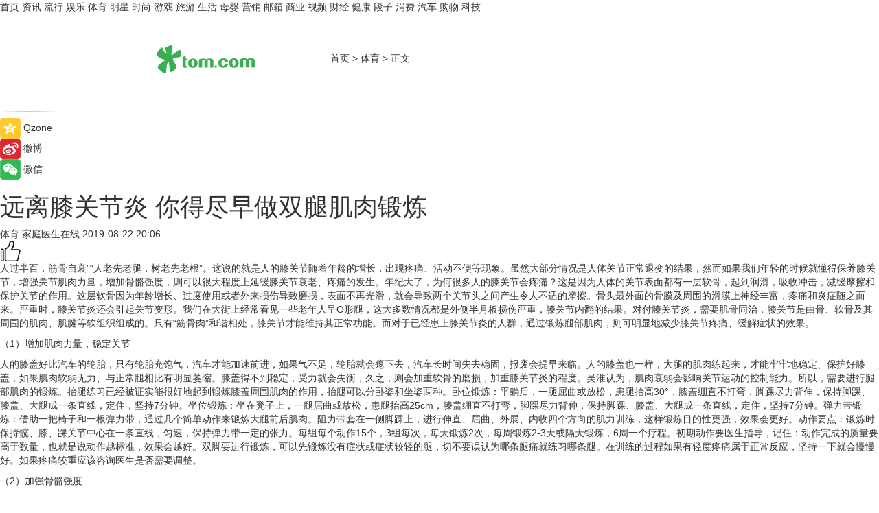

--- FILE ---
content_type: text/html
request_url: https://sports.tom.com/201908/1635113179.html
body_size: 10848
content:
<!DOCTYPE html>
<html xmlns="http://www.w3.org/1999/xhtml"  lang="zh-CN" >

<!-- openCMs sreach -->
<head>
    <meta http-equiv="Content-Type" content="text/html; charset=UTF-8">
	<meta name="viewport" content="width=device-width, initial-scale=1.0">
    <meta http-equiv="X-UA-Compatible" content="IE=edge,chrome=1" >
	<meta name="referrer" content="unsafe-url" />
	<meta name="robots" content="index, follow">
   
    <title>远离膝关节炎 你得尽早做双腿肌肉锻炼_TOM体育</title><meta name="Description" content="人过半百，筋骨自衰”“人老先老腿，树老先老根”。这说的就是人的膝关节随着年龄的增长，出现疼痛、活动不便等现象。虽然大部分情况是人体关节正常退变的结果，然而如果我们年轻的时候就懂得保养膝关节，增强关节肌肉力量，增加骨骼强度，则可以很大程度上延缓膝关节衰老、疼痛的发生。年纪大了，为何很多人的膝关节会疼痛？这是因为人体的关节表面都有一层软骨，起到润滑，吸收冲击，减缓摩擦和保护关节的作用。这层软骨因为年龄增长、过度使用或者外来损伤导致磨损，表面不再光滑，就会导致两个关节头之间产生令人不适的摩擦。骨头最外面的骨膜及周围的滑膜上神经丰富，疼痛和炎症随之而来。严重时，膝关节炎还会引起关节变形。我们在大街上经常看见一些老年人呈O形腿，这大多数情况都是外侧半月板损伤严重，膝关节内翻的结果。对付膝关节炎，需要肌骨同治，膝关节是由骨、软骨及其周围的肌肉、肌腱等软组织组成的。只有“筋骨肉”和谐相处，膝关节才能维持其正常功能。而对于已经患上膝关节炎的人群，通过锻炼腿部肌肉，则可明显地减少膝关节疼痛、缓解症状的效果。">
        <meta name="keywords" content="膝关节炎 双腿肌肉锻炼 ">
        <meta name="Imageurl" content="">
        <meta property="og:type" content="article"/>
        <meta property="og:title" content="远离膝关节炎 你得尽早做双腿肌肉锻炼"/>
        <meta property="og:description" content="人过半百，筋骨自衰”“人老先老腿，树老先老根”。这说的就是人的膝关节随着年龄的增长，出现疼痛、活动不便等现象。虽然大部分情况是人体关节正常退变的结果，然而如果我们年轻的时候就懂得保养膝关节，增强关节肌肉力量，增加骨骼强度，则可以很大程度上延缓膝关节衰老、疼痛的发生。年纪大了，为何很多人的膝关节会疼痛？这是因为人体的关节表面都有一层软骨，起到润滑，吸收冲击，减缓摩擦和保护关节的作用。这层软骨因为年龄增长、过度使用或者外来损伤导致磨损，表面不再光滑，就会导致两个关节头之间产生令人不适的摩擦。骨头最外面的骨膜及周围的滑膜上神经丰富，疼痛和炎症随之而来。严重时，膝关节炎还会引起关节变形。我们在大街上经常看见一些老年人呈O形腿，这大多数情况都是外侧半月板损伤严重，膝关节内翻的结果。对付膝关节炎，需要肌骨同治，膝关节是由骨、软骨及其周围的肌肉、肌腱等软组织组成的。只有“筋骨肉”和谐相处，膝关节才能维持其正常功能。而对于已经患上膝关节炎的人群，通过锻炼腿部肌肉，则可明显地减少膝关节疼痛、缓解症状的效果。"/>
        <meta property="og:image" content=""/>
        <meta property="og:url" content="https://sports.tom.com/201908/1635113179.html"/>
        <meta property="og:release_date" content="2019-08-22 20:06"/>
    <meta name="applicable-device" content="pc,mobile">
	<link rel="canonical" href="https://sports.tom.com/201908/1635113179.html"/>
    <!--加载图标-->
	   	 <link href="https://www.tom.com/system/modules/my.opencms.news/resources/tom/bootstrap/css/bootstrap.min.css" rel="stylesheet" type="text/css">
   	  <link href="//www.tom.com/system/modules/my.opencms.news/resources/pc/css/newcontent_auto3.css?v=4" rel="stylesheet" type="text/css">
   
	
</head>
<body>
<input  type="hidden"  value ="0" id="sltop"/>
<input  type="hidden"  value ="1054" id="jsonid"/>
<input  type="hidden"  value="/sports/" id="category">
<div class="index_nav">
   <div class="index_nav_child">
<div class="index_nav_left">
<a href="//www.tom.com" title="TOM首页" id="shouye">首页</a>
<a href="//news.tom.com" title="TOM资讯" id="news">资讯</a>
<a href="//popular.tom.com" title="TOM流行" id="popular">流行</a>
<a href="//ent.tom.com" title="TOM娱乐" id="ent" >娱乐</a>
<a href="//sports.tom.com" title="TOM体育" id="sports">体育</a>
<a href="//star.tom.com" title="TOM明星" id="gossip">明星</a>
<a href="//fashion.tom.com" title="TOM时尚" id="fashion">时尚</a>
<a href="//game.tom.cn" title="TOM游戏" target="_blank" id="game">游戏</a>
<a href="//travel.tom.com" id="travel" title="TOM旅游">旅游</a>
<a href="//life.tom.com" title="TOM生活" id="life">生活</a>
<a href="//baby.tom.com" title="TOM母婴" id="baby">母婴</a>
<a href="//marketing.tom.com" title="TOM营销" id="marketing">营销</a>
<a href="//vip.tom.com" title="TOM邮箱" id="mail" target="_blank">邮箱</a>
<a href="//biz.tom.com" id="biz" title="TOM商业">商业</a>
<a href="//v.tom.com" id="tv" target="_blank" title="TOM视频">视频</a>
<a href="//finance.tom.com" id="finance" title="TOM财经">财经</a>
<a href="//health.tom.com" id="health" title="TOM健康">健康</a>
<a href="//joke.tom.com" id="joke" title="TOM段子">段子</a>
<a href="//xiaofei.tom.com" title="TOM消费" id="xiaofei">消费</a>
<a href="//car.tom.com" title="TOM汽车" id="car">汽车</a>
<a href="//www.ule.com" title="TOM购物" target="_blank">购物</a>
<a href="//tech.tom.com" title="TOM科技" id="tech">科技</a>
</div>
</div>
</div>
<div class="content_nav" id="content_nav">
    <div class="content_nav_box">
        <!--二维码-->
        <div id="qrcode" style="width:200px;height:200px;position:fixed;left:50%;top:50%; display:none;margin-left:-100px;margin-top:-100px;">aaa</div>
        <a class="back_arrow" id="back_arrow" href="javascript:history.back(-1)"><img src="https://www.tom.com/system/modules/my.opencms.news/resources/pc/pic/back_arow.png" alt></a>
        <a class="back_hot" id="back_hot" href="javascript:history.back(-1)"><img src="https://www.tom.com/system/modules/my.opencms.news/resources/pc/pic/tom_back.png" alt></a>
        <span class="tom_pc_logo"  href="https://www.tom.com"><img src="https://www.tom.com/system/modules/my.opencms.news/resources/pc/pic/tom_pc_logo.png" alt="logo"></span>
        <span class="tom_com_logo"><a href="https://www.tom.com/index2.html"> <img src="https://www.tom.com/system/modules/my.opencms.news/resources/tom/tomLogo1.png" alt="logo" ></a></span>
        <img class="tom_share" data-toggle="modal" data-target=".bs-example-modal-lg" src="//www.tom.com/system/modules/my.opencms.news/resources/pc/pic/tom_share.png" style="display: none;" alt>
		<a class="nav_left01" href="https://www.tom.com" title="网站首页" target="_blank">首页</a>
		<span class="nav_left01">&gt</span>
        <a class="nav_left01" href="https://sports.tom.com" title="TOM体育" target="_blank">体育</a>
        <span class="nav_left01">&gt</span>
        <span class="nav_left01">正文</span>
        <span class="share_btn" name="sharebtn"  id="sharebtn" onclick="shareopen()"><img src="//www.tom.com/system/modules/my.opencms.news/resources/pc/pic/share_btn.png" alt></span>
        <div class="right_search_box" style="display:none;">
            <input value="">
            <span class="search_box_btn"><img src="//www.tom.com/system/modules/my.opencms.news/resources/pc/pic/search_btn_icon.png" alt></span>
        </div>
    </div>
</div>
<div class="wxAlert" style="display:none;z-index:9999;padding: 15px;border-radius: 3px; width:240px;height:67px;background:rgba(19,23,31,0.8);position:fixed;top:50%;left:50%;margin-top:-33.5px;margin-left:-120px;font-size:13px;color:#fff;">
    <img style="width:10px;height:9.5px;position:absolute;top:5px;right:5px;" src="https://www.tom.com/system/modules/my.opencms.news/resources/pc/pic/wx_close.png" alt>
    点击下方菜单栏  “ <img src="https://www.tom.com/system/modules/my.opencms.news/resources/shareios3.png" class="sharicoimg"  style="width: 27px; height: 27px;vertical-align: middle;" alt> ” 选择 “分享”， 把好文章分享出去!
</div>


<!-- 微信提示 -->
<div class="modal fade " id="wxmyModal" tabindex="-1" role="dialog" aria-labelledby="wxmyModalLabel" aria-hidden="true" >
    <div class="modal-dialog" >
        <img src="https://www.tom.com/system/modules/my.opencms.news/resources/shareios2.png" style="right: 0; float: right; width: 94px;margin-top:30px; margin-right:18px" alt>

        <div class="modal-content amodal-content" style="top: 250px; border:0px; width: 240px;height: 86px;left: 50%; margin-top: -33.5px;margin-left: -120px;font-size: 15px;color: rgb(255, 255, 255);background:rgba(19,23,31,0.8);padding: 4px;box-sizing: content-box;" >
            <button type="button" class="close closea" data-dismiss="modal" aria-hidden="true"  style="color: #fff;font-weight: normal; opacity: 1;">
                &times;
            </button>

            <div class="modal-body" style="padding-top:25px; text-align: center;">
                请点击右上角选择分享，把好文章分享出去
            </div>

        </div>
    </div>
</div>
<!--分享模态框-->
<div class="modal tomShare_modal fade bs-example-modal-lg tomShare_modalbs" tabindex="-1" role="dialog" aria-labelledby="myLargeModalLabel">
    <div style="margin:0;" class="modal-dialog modal-lg" role="document">
        <div class="modal-content">
            <div style="font-size:12px;" class="row text-center tomShare_modalbshe">
                <div data-dismiss="modal" class="col-xs-3"  id="pyq">
                    <img src="https://www.tom.com/system/modules/my.opencms.news/resources/pc/pic/tom_pyq.png" alt>
                    <div style="margin-top: 6px;" class="row">
                        <div class="col-xs-12">朋友圈</div>
                    </div>
                </div>
                <div data-dismiss="modal" class="col-xs-3"  id="wx">
                    <img  src="https://www.tom.com/system/modules/my.opencms.news/resources/pc/pic/tom_wechat.png" alt>
                    <div style="margin-top: 6px;" class="row">
                        <div class="col-xs-12">微信好友</div>
                    </div>
                </div>
                <div data-dismiss="modal" class="col-xs-3" id="qzone" onclick="shareToQzone()">
                    <img  src="//www.tom.com/system/modules/my.opencms.news/resources/pc/pic/tom_space.png" alt >
                    <div style="margin-top: 6px;" class="row">
                        <div class="col-xs-12">QQ空间</div>
                    </div>
                </div>
                <div data-dismiss="modal" class="col-xs-3" id="qq" onclick="shareToQQ()">
                    <img  src="https://www.tom.com/system/modules/my.opencms.news/resources/pc/pic/tom_qq1.png" alt>
                    <div style="margin-top: 6px;" class="row">
                        <div class="col-xs-12">QQ</div>
                    </div>
                </div>
            </div>
            <div style="" class="row">
                <div data-dismiss="modal" style="" class="col-xs-12 text-center tomShare_modalfb">
                    取消
                </div>
            </div>
        </div>
    </div>
</div>
<!--文章内容部分-->
<div class="content_body_box">
    <div class="content_body_left" id="content_body_left">
        <div class="scan_box">
            <div class="scan_box_text"></div>
            <div class="scan_box_img" id="scan_box_img"></div>
        </div>
        <div class="left_line"><img src="https://www.tom.com/system/modules/my.opencms.news/resources/pc/pic/left_line.png" alt></div>
        <div class="kongjian_share">
            <span class="kongjian_share_img"><img src="https://www.tom.com/system/modules/my.opencms.news/resources/pc/pic/kongjian_share.png" alt></span>
            <span class="kongjian_share_text">Qzone</span>
        </div>
        <div class="weibo_share">
            <span class="weibo_share_img"><img src="https://www.tom.com/system/modules/my.opencms.news/resources/pc/pic/weibo_share.png" alt></span>
            <span class="weibo_share_text">微博</span>
        </div>
        <div class="weixin_share">
            <span class="weixin_share_img"><img src="https://www.tom.com/system/modules/my.opencms.news/resources/pc/pic/weixin_share.png" alt></span>
            <span class="weixin_share_text">微信</span>
            <span class="weixin_share_scan" id="weixin_share_scan">
				</span>
        </div>
    </div>
    <div class="content_body_center" id="content_body_center">
        <div class="content_news_box">
            <h1 class="news_box_title news_box_title1">远离膝关节炎 你得尽早做双腿肌肉锻炼</h1>

                <!-- 写下想法弹出框 -->
                <div id="alert_share" style="display:none;border-color:rgba(66,66,66,0.1);background-color:#fff;box-shadow: 4px 7px 9px -8px rgb(66,66,66);color:#000000;" class="alert alert-success alert-dismissable fade in">
                    <button style="top: -13px;right: -26px;outline: 0;" type="button" class="close" aria-hidden="true">
                        &times;
                    </button>
                    <img style="width:14px;height:14px;" src="https://www.tom.com/system/modules/my.opencms.news/resources/pc/pic/tom_check.png" alt >
                    <strong>为推荐给更多人</strong>
                    <strong data-toggle="modal"  class="setdata" data-target=".bs-example-modal-lg" style="color:#31ba52;" >分享写下你的想法></strong>
                </div>
				
				  
				<div class="news_box_inforlinre">
				<div class="news_box_inforlinreab"></div>
                <div class="news_box_infor">
				<span class="formtag">体育</span>
				 <span class="infor_from infor_froma">

								<span class="infor_from_span" >家庭医生在线</span>	 
                                    </span>
						<span class="infor_time">
							2019-08-22 20:06</span>
                   
                    <!--点赞新样式-->
                     	<div class="tom_fabulous tom_fabulousa">
                        <div class="tom_fabulousdiv" id="m_like">
                            <img class="tom_fabulousimg" src="https://www.tom.com/system/modules/my.opencms.news/resources/tom/phone_noclick.png" alt ><span class="tom_fabulousspan" id="num"></span>
                        </div>

                    </div>
                </div>
                <div class="news_box_text">
                    <html>
 <head></head>
 <body>
  <p>人过半百，筋骨自衰”“人老先老腿，树老先老根”。这说的就是人的膝关节随着年龄的增长，出现疼痛、活动不便等现象。虽然大部分情况是人体关节正常退变的结果，然而如果我们年轻的时候就懂得保养膝关节，增强关节肌肉力量，增加骨骼强度，则可以很大程度上延缓膝关节衰老、疼痛的发生。年纪大了，为何很多人的膝关节会疼痛？这是因为人体的关节表面都有一层软骨，起到润滑，吸收冲击，减缓摩擦和保护关节的作用。这层软骨因为年龄增长、过度使用或者外来损伤导致磨损，表面不再光滑，就会导致两个关节头之间产生令人不适的摩擦。骨头最外面的骨膜及周围的滑膜上神经丰富，疼痛和炎症随之而来。严重时，膝关节炎还会引起关节变形。我们在大街上经常看见一些老年人呈O形腿，这大多数情况都是外侧半月板损伤严重，膝关节内翻的结果。对付膝关节炎，需要肌骨同治，膝关节是由骨、软骨及其周围的肌肉、肌腱等软组织组成的。只有“筋骨肉”和谐相处，膝关节才能维持其正常功能。而对于已经患上膝关节炎的人群，通过锻炼腿部肌肉，则可明显地减少膝关节疼痛、缓解症状的效果。</p> 
  <p>（1）增加肌肉力量，稳定关节</p> 
  <p>人的膝盖好比汽车的轮胎，只有轮胎充饱气，汽车才能加速前进，如果气不足，轮胎就会瘪下去，汽车长时间失去稳固，报废会提早来临。人的膝盖也一样，大腿的肌肉练起来，才能牢牢地稳定、保护好膝盖，如果肌肉软弱无力、与正常腿相比有明显萎缩。膝盖得不到稳定，受力就会失衡，久之，则会加重软骨的磨损，加重膝关节炎的程度。吴淮认为，肌肉衰弱会影响关节运动的控制能力。所以，需要进行腿部肌肉的锻炼。抬腿练习已经被证实能很好地起到锻炼膝盖周围肌肉的作用，抬腿可以分卧姿和坐姿两种。卧位锻炼：平躺后，一腿屈曲或放松，患腿抬高30°，膝盖绷直不打弯，脚踝尽力背伸，保持脚踝、膝盖、大腿成一条直线，定住，坚持7分钟。坐位锻炼：坐在凳子上，一腿屈曲或放松，患腿抬高25cm，膝盖绷直不打弯，脚踝尽力背伸，保持脚踝、膝盖、大腿成一条直线，定住，坚持7分钟。弹力带锻炼：借助一把椅子和一根弹力带，通过几个简单动作来锻炼大腿前后肌肉。阻力带套在一侧脚踝上，进行伸直、屈曲、外展、内收四个方向的肌力训练，这样锻炼目的性更强，效果会更好。动作要点：锻炼时保持髋、膝、踝关节中心在一条直线，匀速，保持弹力带一定的张力。每组每个动作15个，3组每次，每天锻炼2次，每周锻炼2-3天或隔天锻炼，6周一个疗程。初期动作要医生指导，记住：动作完成的质量要高于数量，也就是说动作越标准，效果会越好。双脚要进行锻炼，可以先锻炼没有症状或症状较轻的腿，切不要误认为哪条腿痛就练习哪条腿。在训练的过程如果有轻度疼痛属于正常反应，坚持一下就会慢慢好。如果疼痛较重应该咨询医生是否需要调整。</p> 
  <p>（2）加强骨骼强度</p> 
  <p>骨质疏松症患者全身骨量减少，骨微结构破坏和骨强度降低，其骨小梁变细，减少，当软骨下骨小梁变薄时，其对压力的耐受性就会大大降低。因此，在骨质疏松的人群中出现膝关节炎的概率比正常人高很多。所以，对于中老年人不能忘记补钙。比如在食物上，可以多吃奶制品、沙丁鱼、虾皮、豆制品等。</p> 
  <p>Tips</p> 
  <p>保护膝关节，日常保养需要注意什么？</p> 
  <p>多给关节保保暖：随着年龄的增加，关节周边的血管必然老化，气温下降使得关节周边的血管收缩，血液循环量更少，引起局部缺血缺氧，导致疼痛发生。因此，平时可以戴一个保暖型护膝，这是老年人保护膝关节简便有效的方法。多给关节加加力：坚持关节锻炼，增强局部肌肉的力量。多给关节减减负：膝关节是人体承重最多的关节，人越胖，膝关节承重越多，磨损速度也会加快，所以尽量保持正常体重，或者减少身体负重，少背重物。</p> 
  <p>&nbsp;</p>
 </body>
</html><!--增加原创提示-->
					<span id="adright" style="color: #ffffff;display:none">0</span>
                </div>
				</div>
				<div class="news_box_banner_pc1" style="margin-top: 10px;margin-bottom: 20px;">
					<a class="a_img_border" href="//game.tom.com?pop=1"  rel="nofollow"  ><img src="https://www.tom.com/system/modules/my.opencms.news/resources/pc/pic/banner/tem_pc1.jpg" alt/>
					<div class="guanggao">
						广告
					</div>
					</a>
				</div>
				
                <div class="news_box_operation">
				  <div class="news_box_report news_box_reporta"><a href="https://www.tom.com/partner/jubao.html" target="_blank" rel="nofollow">举报</a></div>
					 	<span class="infor_author">责任编辑：
							3976DBC</span>
                  
                    <div style="margin-top: 50px;text-align: center;">
                        <div style="display: inline-block;" id="pc_like">
                            <img src="https://www.tom.com/system/modules/my.opencms.news/resources/pc/pic/pc_noclick.png"   alt >
                            <p style="margin-top: 10px;" id="num"></p>
                        </div>
                    </div>
                </div>
				  <div class="news_box_operation_mhead" >
				  
				  </div>
                <div class="news_box_operation_m" style="text-align:right;font-size:13px;color:#666666;margin-bottom:20px;">
                    责任编辑：
                    3976DBC<!--<div style="margin-top: 40px;text-align: center;">
                        <div style="display: inline-block; border: 1px solid #c5c5c5; border-radius: 51px; padding: 5px; min-width: 134px; font-size: 16px; cursor: pointer; color: #4f5054;" id="m_like">
                            <img style="vertical-align: middle;width: 20px;" src="//www.tom.com/system/modules/my.opencms.news/resources/tom/phone_noclick.png"><span style="margin-top: 10px;vertical-align: middle;padding-left: 5px;" id="num">赞</span>
                        </div>

                    </div>-->

                </div>
            <!-- app分享-->
            <div class="news_box_share" id="news_box_share">
                <div id="sharetxt" class="share_title" >
                    <span>————</span>&nbsp;&nbsp;&nbsp;&nbsp;分享到&nbsp;&nbsp;&nbsp;&nbsp;<span>————</span>
                </div>
                <div id="sharebtn4" class="contect_share">
                    <div class="share_platform">
                        <div class="share_weixin"><a id="wx" onclick="shareToWx()">
                            <div><img src="https://www.tom.com/system/modules/my.opencms.news/resources/pc/pic/weixin3.png"></div>
                            <div class="share_text">微信好友</div>
                        </a>
                        </div>
                        <div class="share_quan"><a id="pyq" onclick="shareToWxpyq()">
                            <div><img src="https://www.tom.com/system/modules/my.opencms.news/resources/pc/pic/quan3.png"></div>
                            <div class="share_text">朋友圈</div>
                        </a>
                        </div>
                        <div class="share_qq"><a id="qq" onclick="shareToQQ()">
                            <div><img src="https://www.tom.com/system/modules/my.opencms.news/resources/pc/pic/QQ3.png"></div>
                            <div class="share_text">QQ好友</div>
                        </a>
                        </div>
                        <div class="share_kongjian"><a id="qzone" onclick="shareToQzone()">
                            <div><img src="https://www.tom.com/system/modules/my.opencms.news/resources/pc/pic/kongjian3.png"></div>
                            <div class="share_text">QQ空间</div>
                        </a>
                        </div>
                        <script id="app" type="text/javascript"></script>
                    </div>
                </div>
            </div>
            <div class="news_box_banner_pc"></div>
        </div>
		
		  <div class="news_box_banner_phone">
       
    </div>
		
			
		<div class="shoujiline"></div>
		<div class="shouji">
			<div class="pic_news_title">
				<span class="mrelation_titlespanicom">&nbsp;</span>
				<span class="mrelation_titlespan">相关推荐</span>
			</div>
			<div class='news'>        <div class='news-left'>            <div class='desc' style='vertical-align: middle;'>                <div class='news_left_title'><a href='//finance.tom.com/202205/1655412162.html'>核酸几天做一次才科学？专家：最多隔天做一次，不建议每天都做</a>                </div>                <div class='footer' style='float: left;margin-top:5px;'>                    <div class='footer_source'>                       <span>前瞻网</span>                    </div>                </div>                <span class='push_time push_timea' style='line-height:19px;margin-top:10px'>05-20 08:51</span></div>        </div>        <a href='//finance.tom.com/202205/1655412162.html'>            <div class='pic'>                <img class='pic1' src='https://imgs.tom.com/finance/202205/1655412162/THUMBNAILa3fe4003f97dbab2.jpg' alt='核酸几天做一次才科学？专家：最多隔天做一次，不建议每天都做'>            </div>        </a>    </div><div class='news'>        <div class='news-left'>            <div class='desc' style='vertical-align: middle;'>                <div class='news_left_title'><a href='//biz.tom.com/202205/1626006971.html'>做深做广5G覆盖：2.1G 8T8R走向全场景部署</a>                </div>                <div class='footer' style='float: left;margin-top:5px;'>                    <div class='footer_source'>                        <a href='https://www.c114.com.cn/' target='_self' rel='nofollow'>C114中国通信网</a>                    </div>                </div>                <span class='push_time push_timea' style='line-height:19px;margin-top:10px'>05-19 10:42</span></div>        </div>        <a href='//biz.tom.com/202205/1626006971.html'>            <div class='pic'>                <img class='pic1' src='https://imgs.tom.com/biz/202205/1626006971/THUMBNAIL9BA82AD543AC4CA7.jpg' alt='做深做广5G覆盖：2.1G 8T8R走向全场景部署'>            </div>        </a>    </div><div class='news'>        <div class='news-left'>            <div class='desc' style='vertical-align: middle;'>                <div class='news_left_title'><a href='//news.tom.com/202205/4547796379.html'> 不到2年，人才队伍实现万人突破，这家防疫用品企业这样做校招！</a>                </div>                <div class='footer' style='float: left;margin-top:5px;'>                    <div class='footer_source'>                        <a href='http://www.tom.com' target='_self' rel='nofollow'>TOM</a>                    </div>                </div>                <span class='push_time push_timea' style='line-height:19px;margin-top:10px'>05-18 14:44</span></div>        </div>        <a href='//news.tom.com/202205/4547796379.html'>            <div class='pic'>                <img class='pic1' src='https://imgs.tom.com/whyz/202205/4547796379/THUMBNAILd384f8f1999d56ef.jpg' alt=' 不到2年，人才队伍实现万人突破，这家防疫用品企业这样做校招！'>            </div>        </a>    </div></div>
		
		<div class="recommend_text">
		      <div class="relation_title" id="list-container">
		          <span style=""  class="relation_titlespanico">&nbsp;</span>
		          <span style="" class="relation_titlespan">热点精选</span>
		      </div>
		   <div class='item-container item-none item-noned'><ul class='tem-nonere'><li class='item-left'><a  class='a_img_border'  target='_blank' href='//tech.tom.com/202205/1209207017.html'><img class='item-img' src='https://imgs.tom.com/tech/202205/1209207017/THUMBNAILa7e577d8a7b7fd7b.jpg' alt='雷军：Note11T Pro+将普及120W快充'></a></li><li class='item-right'><div class='divh4'><a target='_blank' href='//tech.tom.com/202205/1209207017.html'>雷军：Note11T Pro+将普及120W快充</a></div><p class='soddd'><span class='spanna'>安兔兔</span><span class='publish-time publish-timepc'>2022-05-25 20:44</span><span class='publish-time publish-timemb'>05-25 20:44</span></p></li></ul></div><div class='item-container item-none item-noned'><ul class='tem-nonere'><li class='item-left'><a  class='a_img_border'  target='_blank' href='//star.tom.com/202205/1187611907.html'><img class='item-img' src='https://imgs.tom.com/gossip/202205/1187611907/THUMBNAILf7a3c0837a4127b5.jpg' alt='电影《目中无人》曝首支预告 高质感古装犯罪动作爽片引期待'></a></li><li class='item-right'><div class='divh4'><a target='_blank' href='//star.tom.com/202205/1187611907.html'>电影《目中无人》曝首支预告 高质感古装犯罪动作爽片引期待</a></div><p class='soddd'><span class='spanna'>娱乐中国</span><span class='publish-time publish-timepc'>2022-05-25 20:28</span><span class='publish-time publish-timemb'>05-25 20:28</span></p></li></ul></div><div class='item-container item-none item-noned'><ul class='tem-nonere'><li class='item-left'><a  class='a_img_border'  target='_blank' href='//star.tom.com/202205/1193600823.html'><img class='item-img' src='https://imgs.tom.com/gossip/202205/1193600823/THUMBNAILef82855d5fa9bac6.jpg' alt='周二票房报收830万《暗恋·橘生淮南》定档端午《花束般的恋爱》延长上映'></a></li><li class='item-right'><div class='divh4'><a target='_blank' href='//star.tom.com/202205/1193600823.html'>周二票房报收830万《暗恋·橘生淮南》定档端午《花束般的恋爱》延长上映</a></div><p class='soddd'><a href=https://www.dianyingjie.com/ target='_blank' rel='nofollow' class='source_text'>电影界</a><span class='publish-time publish-timepc'>2022-05-25 20:19</span><span class='publish-time publish-timemb'>05-25 20:19</span></p></li></ul></div><div class='item-container item-none item-noned'><ul class='tem-nonere'><li class='item-left'><a  class='a_img_border'  target='_blank' href='//ent.tom.com/202205/1190000820.html'><img class='item-img' src='https://imgs.tom.com/ent/202205/1190000820/THUMBNAILea90ac328ecc518b.jpg' alt='电影《逃狱兄弟3》官宣定档，5月28日爱奇艺云影院首映系列最终章'></a></li><li class='item-right'><div class='divh4'><a target='_blank' href='//ent.tom.com/202205/1190000820.html'>电影《逃狱兄弟3》官宣定档，5月28日爱奇艺云影院首映系列最终章</a></div><p class='soddd'><a href=https://www.dianyingjie.com/ target='_blank' rel='nofollow' class='source_text'>电影界</a><span class='publish-time publish-timepc'>2022-05-25 20:15</span><span class='publish-time publish-timemb'>05-25 20:15</span></p></li></ul></div><div class='item-container item-none item-noned'><ul class='tem-nonere'><li class='item-left'><a  class='a_img_border'  target='_blank' href='//ent.tom.com/202205/1190001020.html'><img class='item-img' src='https://imgs.tom.com/ent/202205/1190001020/THUMBNAILf62b9195d91ef5f8.jpg' alt='塞缪尔·杰克逊加盟索尼动画电影《加菲猫》 与“星爵”合作配音父子'></a></li><li class='item-right'><div class='divh4'><a target='_blank' href='//ent.tom.com/202205/1190001020.html'>塞缪尔·杰克逊加盟索尼动画电影《加菲猫》 与“星爵”合作配音父子</a></div><p class='soddd'><a href=https://www.dianyingjie.com/ target='_blank' rel='nofollow' class='source_text'>电影界</a><span class='publish-time publish-timepc'>2022-05-25 20:15</span><span class='publish-time publish-timemb'>05-25 20:15</span></p></li></ul></div><div class='item-container item-none item-noned'><ul class='tem-nonere'><li class='item-left'><a  class='a_img_border'  target='_blank' href='//star.tom.com/202205/1187607715.html'><img class='item-img' src='https://imgs.tom.com/gossip/202205/1187607715/THUMBNAIL027999fac85bd9de.jpg' alt='《欢迎光临》持续热播    白宇帆爆发式演技引热议'></a></li><li class='item-right'><div class='divh4'><a target='_blank' href='//star.tom.com/202205/1187607715.html'>《欢迎光临》持续热播    白宇帆爆发式演技引热议</a></div><p class='soddd'><span class='spanna'>新娱在线</span><span class='publish-time publish-timepc'>2022-05-25 20:10</span><span class='publish-time publish-timemb'>05-25 20:10</span></p></li></ul></div><div class='item-container item-none item-noned'><ul class='tem-nonere'><li class='item-left'><a  class='a_img_border'  target='_blank' href='//ent.tom.com/202205/1212807487.html'><img class='item-img' src='https://imgs.tom.com/ent/202205/1212807487/THUMBNAIL846751A25CD74A6E.jpg' alt='刘强演唱的原创歌曲《Slow Down》正式发行上线'></a></li><li class='item-right'><div class='divh4'><a target='_blank' href='//ent.tom.com/202205/1212807487.html'>刘强演唱的原创歌曲《Slow Down》正式发行上线</a></div><p class='soddd'><span class='spanna'>南方娱乐网</span><span class='publish-time publish-timepc'>2022-05-25 20:06</span><span class='publish-time publish-timemb'>05-25 20:06</span></p></li></ul></div><div class='item-container item-none item-noned'><ul class='tem-nonere'><li class='item-left'><a  class='a_img_border'  target='_blank' href='//ent.tom.com/202205/1218800642.html'><img class='item-img' src='https://imgs.tom.com/ent/202205/1218800642/THUMBNAIL320e2863ea231539.jpg' alt='爱情悬疑电影《分手的决心》台湾定档 朴赞郁执导汤唯朴海日主演'></a></li><li class='item-right'><div class='divh4'><a target='_blank' href='//ent.tom.com/202205/1218800642.html'>爱情悬疑电影《分手的决心》台湾定档 朴赞郁执导汤唯朴海日主演</a></div><p class='soddd'><a href=https://www.dianyingjie.com/ target='_blank' rel='nofollow' class='source_text'>电影界</a><span class='publish-time publish-timepc'>2022-05-25 19:57</span><span class='publish-time publish-timemb'>05-25 19:57</span></p></li></ul></div><div class='item-container item-none item-noneb'><div class='divh4'><a target='_blank' href='//star.tom.com/202205/1201403634.html'>网剧《真探秦先生》正式杀青 首发剧照悬疑感爆棚</a></div><ul><li class='item-center'><a class='a_img_border' target='_blank' href='//star.tom.com/202205/1201403634.html'><img class='item-img' src='https://imgs.tom.com/gossip/202205/1201403634/THUMBNAIL73ffc95a2b01538f.jpg' alt='网剧《真探秦先生》正式杀青 首发剧照悬疑感爆棚'></a></li><li class='item-center'><a class='a_img_border' target='_blank' href='//star.tom.com/202205/1201403634.html'><img class='item-img' src='https://imgs.tom.com/gossip/202205/1201403634/THUMBNAIL1ee4653654e05879.jpg' alt='网剧《真探秦先生》正式杀青 首发剧照悬疑感爆棚'></a></li><li class='item-center'><a class='a_img_border' target='_blank' href='//star.tom.com/202205/1201403634.html'><img class='item-img' src='https://imgs.tom.com/gossip/202205/1201403634/THUMBNAIL488da3ed9635694e.jpg' alt='网剧《真探秦先生》正式杀青 首发剧照悬疑感爆棚'></a></li></ul><div class='item-bottom'><p class='soddd'><span class='spanna'>京娱网</span><span class='publish-time publish-timepc'>2022-05-25 19:49</span><span class='publish-time publish-timemb'>05-25 19:49</span></p></div></div><div class='item-container item-none item-noneb'><div class='divh4'><a target='_blank' href='//life.tom.com/202205/4211951347.html'> 一定要去源头工厂买家具！至少帮你省下一辆车钱！</a></div><ul><li class='item-center'><a class='a_img_border' target='_blank' href='//life.tom.com/202205/4211951347.html'><img class='item-img' src='https://imgs.tom.com/whyz/202205/4211951347/THUMBNAILcc0afea751f7cf41.jpeg' alt=' 一定要去源头工厂买家具！至少帮你省下一辆车钱！'></a></li><li class='item-center'><a class='a_img_border' target='_blank' href='//life.tom.com/202205/4211951347.html'><img class='item-img' src='https://imgs.tom.com/whyz/202205/4211951347/THUMBNAILac5afbcc83ad999e.jpeg' alt=' 一定要去源头工厂买家具！至少帮你省下一辆车钱！'></a></li><li class='item-center'><a class='a_img_border' target='_blank' href='//life.tom.com/202205/4211951347.html'><img class='item-img' src='https://imgs.tom.com/whyz/202205/4211951347/THUMBNAIL9dc243620d0a7fa0.jpeg' alt=' 一定要去源头工厂买家具！至少帮你省下一辆车钱！'></a></li></ul><div class='item-bottom'><p class='soddd'><a href=http://www.tom.com target='_blank' rel='nofollow' class='source_text'>TOM</a><span class='publish-time publish-timepc'>2022-05-25 18:20</span><span class='publish-time publish-timemb'>05-25 18:20</span></p></div></div></div> 
		   <div class="newdixian">
        人家也是有底线的啦~
    </div>
		
    </div>

  
  
   
  
  
    <div class="content_body_right" id="content_body_right">
		 <div class="body_right_banner" id="body_right_banner"><div class="guanggao" style="display:none">广告</div>
        </div>
	
        <div class="recommend_pic_news" id="recommend_pic_news">
            <div class="pic_news_title">相关推荐</div>

            <div class='pic_news01'><a href='//finance.tom.com/202205/1655412162.html' target='_blank' title='核酸几天做一次才科学？专家：最多隔天做一次，不建议每天都做'><img src='https://imgs.tom.com/finance/202205/1655412162/THUMBNAILa3fe4003f97dbab2.jpg' width='270' height='152' alt><p class='pic_news01_title'>核酸几天做一次才科学？专家：最多隔天做一次，不建议每天都做</p></a></div><div class='friend_line'></div><div class='pic_news01'><a href='//biz.tom.com/202205/1626006971.html' target='_blank' title='做深做广5G覆盖：2.1G 8T8R走向全场景部署'><img src='https://imgs.tom.com/biz/202205/1626006971/THUMBNAIL9BA82AD543AC4CA7.jpg' width='270' height='152' alt><p class='pic_news01_title'>做深做广5G覆盖：2.1G 8T8R走向全场景部署</p></a></div><div class='friend_line'></div><div class='pic_news01'><a href='//news.tom.com/202205/4547796379.html' target='_blank' title=' 不到2年，人才队伍实现万人突破，这家防疫用品企业这样做校招！'><img src='https://imgs.tom.com/whyz/202205/4547796379/THUMBNAILd384f8f1999d56ef.jpg' width='270' height='152' alt><p class='pic_news01_title'> 不到2年，人才队伍实现万人突破，这家防疫用品企业这样做校招！</p></a></div><div class='friend_line'></div></div>
       
         <div id="makeline"></div>
        <input type='hidden' id="markvalue"/>
        <div class="body_right_banner" id="body_right_bottom_banner"><div class="guanggao">广告</div>
        </div>
    </div>
</div>
	<span  id="back_top"></span>
	 <span class="ina_fhdb" id="ina_fhdb"><img src="//www.tom.com/system/modules/my.opencms.news/resources/tom/fhdb1.png" alt></span>

<!--  内容页底部信息-->
<div class="sohu-index-v3" style="margin-top: 60px;margin-bottom:-50px">
    <div class="service-info area clearfix1">
        <div class="report">
            <ul style="padding-left: 50px;width: 1180px;">
             	<li style="margin-left:60px;">
					<a href="http://www.beian.gov.cn/portal/registerSystemInfo?recordcode=11010502041454" target="_blank" rel="nofollow" >
					<img src="//www.tom.com/system/modules/my.opencms.news/resources/tomcms/g-a.png"   width="36px" height="36px"  alt="" >京公网安备<br>11010502041454号</a>
				</li>
				<li style="margin-left:20px;">
					<a href="//www.12377.cn" target="_blank" rel="nofollow" ><img src="//www.tom.com/system/modules/my.opencms.news/resources/tomcms/pic02.jpg"   width="30px" height="32px"   alt="">网上有害信息<br>举报专区</a>
				</li>
				<li style="margin-left:-10px;">
					<a href="//www.12377.cn" target="_blank" rel="nofollow"><img src="//www.tom.com/system/modules/my.opencms.news/resources/tomcms/pic02.jpg"  width="30px" height="32px"  alt="">中央网信办违法和<br>不良信息举报中心</a>
				</li>
				<li style="margin-left:10px;">
					<a href="//www.12321.cn" target="_blank" rel="nofollow"><img src="//www.tom.com/system/modules/my.opencms.news/resources/tomcms/1232l-j.png"   width="36px" height="36px" alt="">12321垃圾信息<br>举报中心</a>
				</li>
				<li style="margin-left:0px;">
					<!-- 此链接不能使用https协议 20210827 -->
					<a href="http://www.bjjubao.org/index.htm" target="_blank" rel="nofollow"><img src="//www.tom.com/system/modules/my.opencms.news/resources/tomcms/pic03.gif"   width="28px" height="32px"  alt="">北京市互联网举报<br>中心</a>
				</li>
            </ul>
        </div>
        <div class="license clearfix1">
            <div class="left boxA">

                <p><a href="https://news.tom.com/paizhao/05.html" target="_blank"  rel="nofollow">电信与信息服务业务经营许可证京ICP证&nbsp;010287号</a></p>
                <p><a href="https://news.tom.com/paizhao/03.html" target="_blank"  rel="nofollow">广播电视节目制作许可证(京)&nbsp;字第00713号</a></p>
            </div>
            <div class="left boxB">
                <p><a href="https://news.tom.com/paizhao/06.html" target="_blank"  rel="nofollow">信息网络传播视听节目许可证号&nbsp;0105093号</a></p>
                <p><a href="https://news.tom.com/paizhao/02.html" target="_blank"  rel="nofollow">增值电信业务经营许可证B2-20090011号</a></p>

            </div>
            <div class="left boxC">
                 <p><a href="http://py.qianlong.com/" target="_blank"  rel="nofollow" >北京地区网站联合辟谣平台</a></p>
                 <p><span>违法和不良信息举报电话：010-85181169</span></p>
            </div>
            <div class="left boxD">
               
                
            </div>
        </div>

    </div>
</div>

<div class="content_bottom_box">
<div class="content_bottom">
<div class="content_bottom_line"></div>
<div class="content_bottom1">
<a href="http://www.tomgroup.com/chs/" target="_blank" rel="nofollow">TOM集团</a>
<a href="//www.ule.com/?adid=im_tom_footer" target="_blank" rel="nofollow">邮乐购物</a>
<a href="//www.tom.com/partner/partner.html" target="_blank">合作伙伴</a>
<a href="//www.tom.com/partner/adserver.html" target="_blank" rel="nofollow">广告服务</a>
<a href="//www.tom.com/partner/jointom.html" target="_blank" rel="nofollow">加入TOM</a>
</div>
<div class="content_bottom2">Copyright © 2018 TOM.COM Corporation, All Rights Reserved 雷霆万钧版权声明</div>
<div class="content_bottom3">违法信息/未成年人举报：010-85181169&nbsp;&nbsp;&nbsp;&nbsp;&nbsp;举报邮箱/未成年人举报：<a href="mailto:jubao@tomonline-inc.com" style="color:#333;">jubao@tomonline-inc.com</a></div>
</div>
</div>




    <script src="//www.tom.com/system/modules/my.opencms.news/resources/tom/pc/js/jquery-3.2.1.min.js"></script> 
  <script src="//www.tom.com/system/modules/my.opencms.news/resources/pc/minjs/jquery.cookie.min.js"></script> 
      <script src="//www.tom.com/system/modules/my.opencms.news/resources/pc/js/in_content_auto_nav.js"></script>
	    <script src="//www.tom.com/system/modules/my.opencms.news/resources/pc/js/in_content_auto.js?v=8"></script>
    <script type="text/javascript" src="https://www.tom.com/system/modules/my.opencms.news/resources/pc/js/qrcode.min.js"></script>
	  <script src="https://www.tom.com/system/modules/my.opencms.news/resources/pc/minjs/get_track.min.js"></script> 
    <script src="//www.tom.com/system/modules/my.opencms.news/resources/tom/test/js/bootstrap.min.js" charset="utf-8"></script> 
	
	 
</body>
</html>
